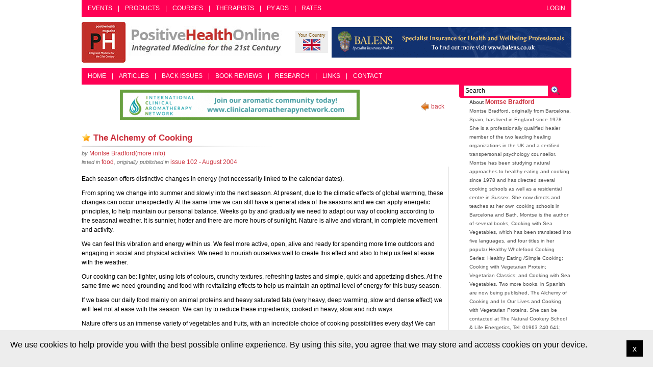

--- FILE ---
content_type: text/html; charset=UTF-8
request_url: http://www.positivehealth.com/article/food/the-alchemy-of-cooking
body_size: 8100
content:
<!DOCTYPE html PUBLIC "-//W3C//DTD XHTML 1.0 Transitional//EN" "http://www.w3.org/TR/xhtml1/DTD/xhtml1-transitional.dtd">
<html xmlns="http://www.w3.org/1999/xhtml" >
<head>
    <meta http-equiv="Content-Type" content="text/html; charset=utf-8" />
    <meta name="viewport" content="width=device-width, initial-scale=1">
    <link rel="shortcut icon" href="/favicon.ico" type="image/x-icon">
    <link rel="icon" href="/favicon.ico" type="image/x-icon">
    <title>Positive Health Online | Article - The Alchemy of Cooking</title>
    <link href="/favicon.ico" type="image/x-icon" rel="icon" /><link href="/favicon.ico" type="image/x-icon" rel="shortcut icon" />
<meta name="title" content="The Alchemy of Cooking" /><meta name="keywords" content="food, organic"/>
<meta name="description" content="The author is Director of The School of Natural Cookery and Life Energetics. It is said to constitute a unique, holistic training programme. Fundamental to its philosophy is the idea that each season offers distinctive changes in energy which should be reflected in foods appropriate to the weather."/>
    <!--[if IE 7]> <link href="/css/ie7.css" rel="stylesheet" type="text/css"> <![endif]-->
 <script type="text/javascript">
//<![CDATA[
var cfg = {"cfg":{"path_relative":"\/","path_absolute":"http:\/\/www.positivehealth.com\/"}}
//]]>
</script><link rel="stylesheet" type="text/css" href="/css/afc72b1e13d6174ed4b31c0ceef1c100_1608372905.css" />
	<script type="text/javascript" src="/js/f197531864e6053303f75d492a79c4cb_1453043234.js"></script>    
    <link type="text/css" rel="stylesheet" href="/css/carousel.css">
    <script src="/js/libs/bootstrap-transition.js"></script>
    <script src="/js/libs/bootstrap-tooltip.js"></script>
    <script src="/js/libs/bootstrap-popover.js"></script>
    <script src="/js/libs/bootstrap-carousel.js"></script>
    <script src="/js/libs/application.js"></script>
</head>
<body>
<div id="main">
    <a id="top"></a>
    <!-- TOP MENU -->
    <div class="menu-bar-container">
        <div class="menu-bar top-menu-bar">
            <ul style="float: right;">
                <li>
                    <a href="/users/login" title="Login">Login</a>                </li>
            </ul>
            <ul>
                <li><a href="/events" title="Events">Events</a></li>
                <li>|</li>
                <li><a href="/products" title="Products">Products</a></li>
                <li>|</li>
                <li><a href="/courses" title="Courses">Courses</a></li>
                <li>|</li>
                <li><a href="/therapists" title="Therapist">Therapists</a></li>
                <li>|</li>
                <li><a href="/pyads" title="PY Adverts">PY Ads</a></li>
                <li>|</li>
                <li><a href="/ratecard/" title="Rate Card">Rates</a></li>
            </ul>
        </div>
    </div>
    <!-- / TOP MENU -->
    <!--HEADER START-->
    <div id="header">
        <h1><a href="/">Positive Health Online</a></h1>
        <div class="head-right">
            <div class="h-right-row">
                    <div class="current-country">
        <p>Your Country</p>
        <p><img src="/img/flags/uk.gif" alt="" /></p>
    </div>
                    <div class="banners">
        <ul class="js-rotator-image banner">
                            <li data-time="12000" class="{time: '12000', bbadid: '66'}"><a href="/banner_views/add/aWQ9NjYmdXJsPWh0dHAlMjUzQSUyNTJGJTI1MkZ3d3cuYmFsZW5zLmNvLnVr" target="_blank" rel="nofollow"><img src="/img/original/BannerAvatar/2148.50367fa908013fae0a7f1a171543ef92.jpg" class="" alt="[Image: http://www.balens.co.uk]" title="http://www.balens.co.uk" width="470" height="60" /></a></li>
            
                            <li data-time="12000" class="{time: '12000', bbadid: '86'}"><a href="/banner_views/add/aWQ9ODYmdXJsPWh0dHAlMjUzQSUyNTJGJTI1MkZ3d3cuYWJ1bmRhbmNlYW5kaGVhbHRoLmNvLnVr" target="_blank" rel="nofollow"><img src="/img/original/BannerAvatar/2836.df7d2315253110ff5b3a566f94871f99.jpg" class="" alt="[Image: http://www.abundanceandhealth.co.uk]" title="http://www.abundanceandhealth.co.uk" width="470" height="60" /></a></li>
            
                            <li data-time="12000" class="{time: '12000', bbadid: '57'}"><a href="/banner_views/add/aWQ9NTcmdXJsPWh0dHAlMjUzQSUyNTJGJTI1MkZ3d3cuZHJzZ29vZG1hbi5jb20lMjUyRmJvb2tzLWdvb2RtYW4lMjUyRjUyLW51dHJpdGlvbi1hbmQtY2FuY2Vy" target="_blank" rel="nofollow"><img src="/img/original/BannerAvatar/1859.1296090fd8385e7ceff51c8011559097.jpg" class="" alt="[Image: http://www.drsgoodman.com/books-goodman/52-nutrition-and-cancer]" title="http://www.drsgoodman.com/books-goodman/52-nutrition-and-cancer" width="470" height="60" /></a></li>
            
                    </ul>
    </div>
            </div>
        </div>
        <div class="clr"></div>
    </div>
    <div class="clr"></div>
    <!--HEADER END-->

    <!-- LOWER MENU -->
    <div class="menu-bar-container">
        <div class="menu-bar lower-menu-bar">
            <ul>
                <li><a href="/" title="Home">Home</a></li>
                <li>|</li>
                <li><a href="/articles" title="Articles">Articles</a></li>
                <li>|</li>
                <li><a href="/back_issues" title="Back Issues">Back Issues</a></li>
                <li>|</li>
                <li><a href="/reviews" title="Book Reviews">Book Reviews</a></li>
                <li>|</li>
                <li><a href="/researches" title="Research">Research</a></li>
                <li>|</li>
                <li><a href="/links" title="Links">Links</a></li>
                <li>|</li>
                <li><a href="/contactpage/" title="Contact">Contact</a></li>
            </ul>
        </div>
    </div>
    <!-- / LOWER MENU -->

    <!--BODY START-->
    <div id="body">
                                                
<div class="articles view">
    <div class="in-left">
        <div class="back-row"><a href="/articles/food" class="back">back</a></div>
            <div class="topicbanners index text-center">
            <ul class="js-rotator-inner-image banner">
                                <li data-time="12000" class="{time: '12000'}"><a href="/topicbanner_views/add/aWQ9MjQwJnVybD1odHRwcyUzQSUyRiUyRmNsaW5pY2FsLWFyb21hdGhlcmFweS52ZmFpcnMuY29tJTJG" target="_blank" rel="nofollow"><img src="/img/original/TopicbannerAvatar/4442.566a83a07de79de73b9c738f7fb6458a.jpg" class="" alt="[Image: ICAN International Clinical Aromatherapy Network]" title="ICAN International Clinical Aromatherapy Network" width="470" height="60" /></a></li>
                                <li data-time="12000" class="{time: '12000'}"><a href="/topicbanner_views/add/aWQ9MTA2JnVybD1odHRwJTNBJTJGJTJGd3d3LmRyc2dvb2RtYW4uY29tJTJGYm9va3MtZ29vZG1hbiUyRjUyLW51dHJpdGlvbi1hbmQtY2FuY2Vy" target="_blank" rel="nofollow"><img src="/img/original/TopicbannerAvatar/960.4f24bbd158abe4427cc06911969143e5.jpg" class="" alt="[Image: SG Cancer Book]" title="SG Cancer Book" width="470" height="60" /></a></li>
                    </ul>
    </div>

        <div class="in-head">
            <a href="/article_favorites/add/1614" class="add_bookmark" title="Add as bookmark">Add as bookmark</a>            <h2>The Alchemy of Cooking</h2>
            <p>by <a href="/author/montse-bradford" title="Montse Bradford"><span class="c">Montse Bradford</span>(more info)</a></p>
            <p>listed in <a href="/articles/food" title="food"><span class="c">food</span></a>, originally published in <a href="/issue/issue-102-august-2004">issue 102 - August 2004</a></p>
        </div>
        <div class="border-right">
            <div class="inner-txt js-target-blank">
            <p><p>Each season offers distinctive changes in energy (not necessarily linked to the calendar dates).</p>
<p>From spring we change into summer and slowly into the next season. At present, due to the climatic effects of global warming, these changes can occur unexpectedly. At the same time we can still have a general idea of the seasons and we can apply energetic principles, to help maintain our personal balance. Weeks go by and gradually we need to adapt our way of cooking according to the seasonal weather. It is sunnier, hotter and there are more hours of sunlight. Nature is alive and vibrant, in complete movement and activity.</p>
<p>We can feel this vibration and energy within us. We feel more active, open, alive and ready for spending more time outdoors and engaging in social and physical activities. We need to nourish ourselves well to create this effect and also to help us feel at ease with the weather.</p>
<p>Our cooking can be: lighter, using lots of colours, crunchy textures, refreshing tastes and simple, quick and appetizing dishes. At the same time we need grounding and food with revitalizing effects to help us maintain an optimal level of energy for this busy season.</p>
<p>If we base our daily food mainly on animal proteins and heavy saturated fats (very heavy, deep warming, slow and dense effect) we will feel not at ease with the season. We can try to reduce these ingredients, cooked in heavy, slow and rich ways.</p>
<p>Nature offers us an immense variety of vegetables and fruits, with an incredible choice of cooking possibilities every day! We can increase ingredients from the vegetable kingdom: whole grains in salads, vegetarian proteins, vegetables cooked in light and active ways (stir-frys, boiling, blanching, pan frying, as well as raw salads…). We can increase the use of cold pressed oils in salads, (rather than in cooking) and the use of seeds and nuts. Fresh garnishes and herbs can also help to create variety and a dynamic effect in our dishes.</p>
<p>Fruits have a cooling, cleansing effect and it is the best season for eating them. However, in hot weather our body also sweats more naturally, losing more minerals which need to be replenished. One natural way to do this is to use sea vegetables in your daily cooking.</p>
<p>It is also important to bring some awareness into the process of cooking and eating and the effects that they can produce into our body. Each food that we eat, as well as the way that we choose to prepare it, will produce a reaction in our body.</p>
<p>We easily accept the healing power of herbs and the different effects that they can offer. Or that some people have food allergies, or intolerances to certain foods, from the effects that they produce in them. So maybe now it is time to bring awareness of how each food is affecting us and that we have the power to choose it or not! Eating is one of the main functions in life, since without it life would not exist. So let us look at many different ways of why, how and when we eat:</p>
<p>Mechanically, without thinking or asking ourselves what our needs are. For example, the way we eat while in our mother's womb, without consciousness or desire. Or when we arrive home in the evening and automatically go to the refrigerator or cupboard for something to eat. Or even when we choose to eat automatically, just because it is a certain time of the day, even if we aren't hungry;</p>
<p>Sensorial or Emotionally, following only our senses based on our personal preferences for certain tastes, smells, colours and textures.</p>
<p>Or when we just choose to eat certain dishes, because they are familiar to us, from our childhood or family roots;</p>
<p>Intellectually, based only on nutritional recommendations. Just being aware of the nutrients that our body needs: calories, proteins, minerals, vitamins, etc… This aspect of eating is very important, but not the only one; there is more depth in the process of eating;</p>
<p>Ideologically, when we try to follow 'blindly' the patterns or rules of certain diets, without questioning if they are going to be the right one for us. Just because a friend is doing it, or we bought the book… Our body needs more respect and consideration than that;</p>
<p>Energetically, learning the effects and reactions of what we eat and applying this knowledge with freedom and choice, according to our unique personal needs and moods, which can change according to what we do, feel and think. Feeling the energy of our body at the moment, knowing the effects of the ingredients and their preparations and being self-aware of what we need at that particular time. It is not a mental process, it is intuitive, flexible, based on the NOW and full of life! At the same time fully embracing all the other ways of eating previously mentioned.</p>
<h2>Summer Recipes</h2>
<h3> Crunchy Mediterranean Salad with Herbed Croutons (Serves 2-3)</h3>
<p align="center"><img alt="Salad Dish" src="/img/images-original/dbimg/bradford102a.jpg" class="artImage" /></p>
<p><strong>Ingredients</strong><br />
• Mixed crunchy salad leaves (washed and drained), 1/2 cucumber (finely sliced), 1 red pepper (baked or grilled, peeled, washed and cut into fine strips), 1 avocado (cut in pieces), 1 carrot (grated, with a few drops of lemon juice to prevent from browning), 2tblsp olives.</p>
<p><strong>Croutons:</strong><br />
• 1 pack smoked tofu (cut in medium sizes cubes), dried herbs, garlic powder.</p>
<p><strong>Vinaigrette:</strong><br />
• 3tblsp lightly roasted walnuts, 1tsp mustard, 1tblsp. Soya sauce, 1 tblsp. Olive oil, 1tblsp vinegar.</p>
<p><strong>Salad</strong><br />
• Mix and place the salad ingredients in a large serving bowl. Pan fry the smoked tofu cubes with some olive oil until crunchy. Season to taste with some dried herbs and garlic powder. Mix through the salad.</p>
<p><strong>Vinaigrette</strong><br />
• Grind the walnuts into a paste and combine with the remaining ingredients to taste, adding a small amount of water to give the desired consistency.<br />
• Combine the dressing with the salad, toss and serve.</p>
<h3>Stuffed Watermelon with Sweet Marinated Fruit Salad</h3>
<p align="center"><img alt="Stuffed Watermelon" src="/img/images-original/dbimg/bradford102b.jpg" class="artImage" /></p>
<p><strong>Ingredients</strong><br />
• Whole watermelon, apples, raspberries, peaches and oranges.</p>
<p><strong>Marinade</strong><br />
• A pinch of sea salt, malt and/or apple juice concentrate, orange juice.<br />
• Cut the watermelon in half lengthwise. Scoop out the watermelon flesh, using about 1/4 for the fruit salad and keeping the remainder for other uses.<br />
• Peel the apples and the oranges and cut all the fruit into bite-size pieces. Mix all the fruit together in a bowl and add a pinch of sea salt, orange juice and malt to taste. Leave it to marinate for a minimum of one hour.<br />
• Fill the watermelon halves with the fruit salad and serve.</p></p>
            </div>
            <div class="clr"></div>
            <div class="comment">
        </div>
            <div class="articleComments index js-response">
    <div class="in-head">
        <h2>Comments:</h2>
    </div>
<ol class="list js-responses" start="0">
    <li>
        <p class="notice">No Article Comments available</p>
    </li>
</ol>

</div>
<div class="articleComments form js-ajax-form-container">
<h2>Post Your Comments:</h2>
<div style="font-weight: bold"></div>
<form class="normal js-comment-form {container:&#039;js-ajax-form-container&#039;,responsecontainer:&#039;js-responses&#039;}" id="ArticleCommentAddForm" method="post" action="/article_comments/add"><fieldset style="display:none;"><input type="hidden" name="_method" value="POST" /><input type="hidden" name="data[_Token][key]" value="19e583d7ac0accefe3cfc1a0fa08b3e556fb3652" id="Token824846149" /></fieldset>    <fieldset>
    <input type="hidden" name="data[ArticleComment][article_id]" value="1614" id="ArticleCommentArticleId" /><div class="input text required"><label for="ArticleCommentName">Name</label><input name="data[ArticleComment][name]" type="text" maxlength="100" value="" id="ArticleCommentName" /></div><div class="input text required"><label for="ArticleCommentEmail">Email</label><input name="data[ArticleComment][email]" type="text" maxlength="250" value="" id="ArticleCommentEmail" /></div><div class="input textarea required"><label for="ArticleCommentComment">Comment</label><textarea name="data[ArticleComment][comment]" cols="30" rows="6" id="ArticleCommentComment" ></textarea></div>    <div class="input captcha-block clearfix js-captcha-container">
        <div class="captcha-left">
           <img src="http://www.positivehealth.com/users/show_captcha/e681d1c8993efdc7fd221b6197653b0d" alt="[Image: CAPTCHA image. You will need to recognize the text in it; audible CAPTCHA available too.]" title="CAPTCHA image" class="captcha-img" />        </div>
        <div class="captcha-right">
            <a href="#" class="js-captcha-reload captcha-reload" title="Reload CAPTCHA">Reload CAPTCHA</a>            <a href="/users/captcha_play" class="captcha-audio" title="Audio Version" rel="nofollow">Audible CAPTCHA</a>        </div>
    </div>
    <div class="input text required"><label for="ArticleCommentCaptcha">Security Code</label><input name="data[ArticleComment][captcha]" type="text" value="" id="ArticleCommentCaptcha" /></div>    </fieldset>
<div class="submit"><input type="submit" value="Add" /></div><fieldset style="display:none;"><input type="hidden" name="data[_Token][fields]" value="05154702dd1a8d59e6bf37bd83ca609c822fa6a8%3An%3A1%3A%7Bv%3A0%3Bf%3A25%3A%22NegvpyrPbzzrag.negvpyr_vq%22%3B%7D" id="TokenFields1988331343" /></fieldset></form></div>
        </div>
    </div>
    <div class="in-right">
        <div class="in-srch-con">
            <div class="srch-con">
    <label for="srch">Search</label>
    <form class="" id="form2" method="get" action="/searches"><fieldset style="display:none;"><input type="hidden" name="key" value="19e583d7ac0accefe3cfc1a0fa08b3e556fb3652" id="Token2012935683" /></fieldset>    <div class="srch-input"> 
        <div class="input text"><input name="q" type="text" class="js-search" id="srch" value="" /></div><input type="hidden" name="type" value="" id="SearchType" />    </div>
<div class="srch-icn">
    <div class="submit"><input type="submit" class="icn_search" value="Search" /></div></div>
    <fieldset style="display:none;"><input type="hidden" name="fields" value="bf79978b008ca74af6f0776c644231e780c6ae45%3An%3A1%3A%7Bv%3A0%3Bf%3A11%3A%22Frnepu.glcr%22%3B%7D" id="TokenFields1208813676" /></fieldset></form></div>
            <div class="menu-shape"></div>
        </div>
        <div class="clr"></div>
                
        <div class="author-det">
            <p><b>About&nbsp;<a href="/author/montse-bradford">Montse Bradford</a></b></p>
            <p>Montse Bradford, originally from Barcelona, Spain, has lived in England since 1978. She is a professionally qualified healer member of the two leading healing organizations in the UK and a certified transpersonal psychology counsellor. Montse has been studying natural approaches to healthy eating and cooking since 1978 and has directed several cooking schools as well as a residential centre in Sussex. She now directs and teaches at her own cooking schools in Barcelona and Bath. Montse is the author of several books, Cooking with Sea Vegetables, which has been translated into five languages, and four titles in her popular Healthy Wholefood Cooking Series: Healthy Eating /Simple Cooking; Cooking with Vegetarian Protein; Vegetarian Classics; and Cooking with Sea Vegetables. Two more books, in Spanish are now being published, The Alchemy of Cooking and In Our Lives and Cooking with Vegetarian Proteins. She can be contacted at The Natural Cookery School &amp; Life Energetics, Tel: 01963 240 641; <a href="mailto:montsebradford@aol.com">montsebradford@aol.com</a>; <a href="http://www.montsebradford.com">www.montsebradford.com</a></p>
            <div class="js-target-blank">
                        
            </div>
            <div class="js-target-blank">
                        </div>
        </div>
        <div class="clr"></div>        
      <!--<script type="text/javascript">
                google_ad_client = "pub-2319071212952271";
                google_ad_width = 120;
                google_ad_height = 600;
                google_ad_format = "120x600_as";
                google_ad_channel ="";
        </script>
        <script type="text/javascript" src="http://pagead2.googlesyndication.com/pagead/show_ads.js"></script>-->
    </div>
    <div class="clr"></div>
        <div class="topicbanners index text-center">
            <ul class="js-rotator-inner-image-bottom banner">
                                <li data-time="12000" class="{time: '12000'}"><a href="/topicbanner_views/add/aWQ9MjQwJnVybD1odHRwcyUzQSUyRiUyRmNsaW5pY2FsLWFyb21hdGhlcmFweS52ZmFpcnMuY29tJTJG" target="_blank" rel="nofollow"><img src="/img/original/TopicbannerAvatar/4442.566a83a07de79de73b9c738f7fb6458a.jpg" class="" alt="[Image: ICAN International Clinical Aromatherapy Network]" title="ICAN International Clinical Aromatherapy Network" width="470" height="60" /></a></li>
                                <li data-time="12000" class="{time: '12000'}"><a href="/topicbanner_views/add/aWQ9MTA2JnVybD1odHRwJTNBJTJGJTJGd3d3LmRyc2dvb2RtYW4uY29tJTJGYm9va3MtZ29vZG1hbiUyRjUyLW51dHJpdGlvbi1hbmQtY2FuY2Vy" target="_blank" rel="nofollow"><img src="/img/original/TopicbannerAvatar/960.4f24bbd158abe4427cc06911969143e5.jpg" class="" alt="[Image: SG Cancer Book]" title="SG Cancer Book" width="470" height="60" /></a></li>
                    </ul>
    </div>

    <div class="clr"></div>
</div>
<div class="clr"></div>
                </div>
    <div class="clr"></div>
    <div class="clearfix top-page"><a href="#top" class="js-top-page">top of the page</a></div>
    <div class="clr"></div>
    <!--BODY END-->

    <!--FOOTER START-->
    <div id="footer">
        <div class="footer">
            <div>
                        <a href="/editable_page/uk-associations" title="UK Associations">UK Associations</a>            |
            <a href="/editable_page/us-associations" title="US Associations">US Associations</a>            </div>
            <div class="copy">Content &copy; Compass Internet Ltd 2011 All rights reserved - Reg. in England 4516 221</div>
        </div>
        <div class="footer-r">Web Development - <a href="http://www.logicielsolutions.co.in/" title="http://www.logicielsolutions.co.in/" target="blank">Logiciel Solutions</a></div>
    </div>
    <div class="clr"></div>
    <!--FOOTER END-->
</div>
    <div id="cookie-consent">
        <div class="close-cookie-consent">x</div>
        We use cookies to help provide you with the best possible online experience.  By using this site, you agree that we may store and access cookies on your device. 
    </div>
    <!-- Google tag (gtag.js) -->
<script async src="https://www.googletagmanager.com/gtag/js?id=G-T1TJJ0PR9S"></script>
<script>
  window.dataLayer = window.dataLayer || [];
  function gtag(){dataLayer.push(arguments);}
  gtag('js', new Date());

  gtag('config', 'G-T1TJJ0PR9S');
</script>

<script>
    (function(h,o,t,j,a,r){
        h.hj=h.hj||function(){(h.hj.q=h.hj.q||[]).push(arguments)};
        h._hjSettings={hjid:95458,hjsv:5};
        a=o.getElementsByTagName('head')[0];
        r=o.createElement('script');r.async=1;
        r.src=t+h._hjSettings.hjid+j+h._hjSettings.hjsv;
        a.appendChild(r);
    })(window,document,'//static.hotjar.com/c/hotjar-','.js?sv=');
</script>
    
    <script type="text/javascript" src="/js/front-end-scripts.js"></script>
</body>
</html>
<!-- ending comment --><!-- 1s -->

--- FILE ---
content_type: text/javascript
request_url: http://www.positivehealth.com/js/front-end-scripts.js
body_size: 699
content:
/**
 * Vishal - Jan 16, 2016, 7:58 AM
 *
 * Code to open all external links in a new tab
 */
$('body').delegate("a", "click", function(event) {
  var a = new RegExp('/' + window.location.host + '/');
  var jsLinks = new RegExp('^(javascript|return)', 'i');
  if(!a.test(this.href) && !jsLinks.test(this.href)) {
    event.preventDefault();
    event.stopPropagation();
    window.open(this.href, '_blank');
  }
});

(function($){
  function checkAndShowCookieConsent() {
    if (!getCookie("cookie-consent-closed")) {
      $("#cookie-consent").show();
    } else {
      $("#cookie-consent").hide();
    }
  }

  $(".close-cookie-consent").on("click", function(e) {
    e.preventDefault();

    setCookie("cookie-consent-closed", true, 365);

    checkAndShowCookieConsent();
  })

  function setCookie(cname, cvalue, exdays) {
    var d = new Date();
    d.setTime(d.getTime() + (exdays*24*60*60*1000));
    var expires = "expires="+ d.toUTCString();
    document.cookie = cname + "=" + cvalue + ";" + expires + ";path=/";
  }

  function getCookie(cname) {
    var name = cname + "=";
    var decodedCookie = decodeURIComponent(document.cookie);
    var ca = decodedCookie.split(';');
    for(var i = 0; i <ca.length; i++) {
      var c = ca[i];
      while (c.charAt(0) == ' ') {
        c = c.substring(1);
      }
      if (c.indexOf(name) == 0) {
        return c.substring(name.length, c.length);
      }
    }
    return "";
  }

  checkAndShowCookieConsent();
})(jQuery);